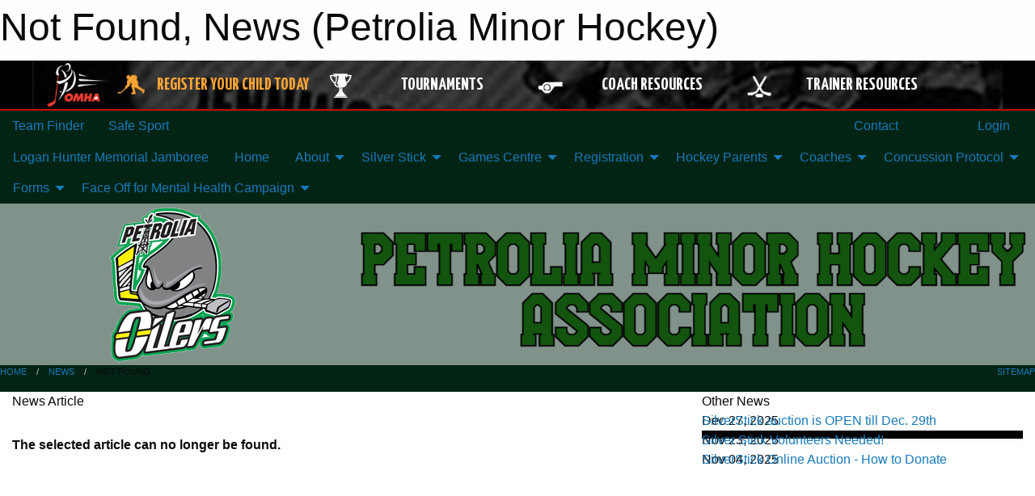

--- FILE ---
content_type: text/html; charset=utf-8
request_url: https://petroliaminorhockey.com/Articles/5098/Midget_Rep_Kincardine_Tournament_Champs_/
body_size: 10152
content:


<!DOCTYPE html>

<html class="no-js" lang="en">
<head><meta charset="utf-8" /><meta http-equiv="x-ua-compatible" content="ie=edge" /><meta name="viewport" content="width=device-width, initial-scale=1.0" /><link rel="preconnect" href="https://cdnjs.cloudflare.com" /><link rel="dns-prefetch" href="https://cdnjs.cloudflare.com" /><link rel="preconnect" href="https://fonts.gstatic.com" /><link rel="dns-prefetch" href="https://fonts.gstatic.com" /><title>
	News > Not Found (Petrolia Minor Hockey)
</title><link rel="stylesheet" href="https://fonts.googleapis.com/css2?family=Oswald&amp;family=Roboto&amp;family=Passion+One:wght@700&amp;display=swap" />

    <!-- Compressed CSS -->
    <link rel="stylesheet" href="https://cdnjs.cloudflare.com/ajax/libs/foundation/6.7.5/css/foundation.min.css" /><link rel="stylesheet" href="https://cdnjs.cloudflare.com/ajax/libs/motion-ui/2.0.3/motion-ui.css" />

    <!--load all styles -->
    
  <meta name="keywords" content="Sportsheadz,Sports,Website,Minor,Premium,Scheduling" /><meta name="description" content="petroliahockey.ca powered by MBSportsWeb" />


<link rel="stylesheet" href="/assets/responsive/css/networks/omha.min.css">
<link href='//fonts.googleapis.com/css?family=Yanone+Kaffeesatz:700|Open+Sans:800italic' rel='stylesheet' type='text/css'>

<style type="text/css" media="print">
    #omha_banner {
        display: none;
    }
</style>

<style type="text/css">
 body { --D-color-rgb-primary: 20,84,15; --D-color-rgb-secondary: 120,138,121; --D-color-rgb-link: 20,84,15; --D-color-rgb-link-hover: 120,138,121; --D-color-rgb-content-link: 20,84,15; --D-color-rgb-content-link-hover: 120,138,121 }  body { --D-fonts-main: 'Roboto', sans-serif }  body { --D-fonts-headings: 'Oswald', sans-serif }  body { --D-fonts-bold: 'Passion One', cursive }  body { --D-wrapper-max-width: 1200px }  .sitecontainer { background-color: rgb(2,36,21); }  .sitecontainer main .wrapper { background-color: rgba(255,255,255,1); }  .bottom-drawer .content { background-color: rgba(255,255,255,1); } #wid7 .row-masthead { background-color: rgba(255,255,255,0.5) } .cMain_ctl14-row-menu.row-menu.org-menu, .cMain_ctl14-row-menu.row-menu.org-menu .row-menu-reveal { --color-bg-rgb-row: 0,0,0; --color-text-rgb-row: 255,255,255; --opacity-bg-row: 1.0; }
</style>
<link href="/Domains/petroliaminorhockey.com/favicon.ico" rel="shortcut icon" /><link href="/assets/responsive/css/public.min.css?v=2025.07.27" type="text/css" rel="stylesheet" media="screen" /><link href="/Utils/Styles.aspx?Mode=Responsive&amp;Version=2024.04.15.20.00.00" type="text/css" rel="stylesheet" media="screen" /><script>var clicky_site_ids = clicky_site_ids || []; clicky_site_ids.push(66360348); var clicky_custom = {};</script>
<script async src="//static.getclicky.com/js"></script>
<script async src="//static.getclicky.com/inc/javascript/video/youtube.js"></script>
</head>
<body>
    
    
  <h1 class="hidden">Not Found, News (Petrolia Minor Hockey)</h1>

    <form method="post" action="/Articles/5098/Midget_Rep_Kincardine_Tournament_Champs_/" id="frmMain">
<div class="aspNetHidden">
<input type="hidden" name="tlrk_ssm_TSSM" id="tlrk_ssm_TSSM" value="" />
<input type="hidden" name="tlrk_sm_TSM" id="tlrk_sm_TSM" value="" />
<input type="hidden" name="__EVENTTARGET" id="__EVENTTARGET" value="" />
<input type="hidden" name="__EVENTARGUMENT" id="__EVENTARGUMENT" value="" />
<input type="hidden" name="__VIEWSTATE" id="__VIEWSTATE" value="LBC1lK2wQ8qSYsDWgpUBLWxfdKR+4hu4s1Wm3/wDk3DKp3sg1+RnSx11YXaWloh1eaVQvub5uu6ll4DCrbe2WtrYzdz5LOVseX/7m0RVH24YZ1UCiv5EUkcgLiAdc8QIn1YZwzqmXME7D82JrUgBm0TxS7c99ZM5X4KXExkcMsQ4Aryxxpdxg5WBPY6YBh+xbs8hxsPyPHN/kYjbSBsxmiO5Zd0KwiEXyh+M4OkF7c2CR4BkbF0OIcgi1TA578YZbLXjYqZCV8np1b34wHRjrvBnolT+3beaaEI2q7/5qP63fQ9oAZCfyRa3Wdq9KcifGIZ2T89Fchqf10E6T0NxIVvzW/ZYnErCtAl/4heMfzlWdKeBtIDXfASRa9sV4nb/c6KbFhAH7SXdEJ5+HqhENldnVM41+gNVFSvAqhJMO/jq1JVtaDBG3tlEk/E/hxHlTiUWbFPbaDuJdcvrx570OmFSPNq2G8zvjwq6zGYHWxaD/6jU8qFL2AQAWJJJdu4iWh5AYLesz1dI7Qt7ZGSS++6t76YWxk4NCR/cLgSy57UFN8eHiDuASKW7l+r1hRu0rbhuLpRbhVc9aFAfpPpdCg==" />
</div>

<script type="text/javascript">
//<![CDATA[
var theForm = document.forms['frmMain'];
if (!theForm) {
    theForm = document.frmMain;
}
function __doPostBack(eventTarget, eventArgument) {
    if (!theForm.onsubmit || (theForm.onsubmit() != false)) {
        theForm.__EVENTTARGET.value = eventTarget;
        theForm.__EVENTARGUMENT.value = eventArgument;
        theForm.submit();
    }
}
//]]>
</script>


<script src="/WebResource.axd?d=pynGkmcFUV13He1Qd6_TZOWmxmTMJLDItEw6sANr2KBO1zTYHHARi45LGMHboFh8jA29Wf8FRiVgf6yO-trxmg2&amp;t=638901397900000000" type="text/javascript"></script>


<script src="https://ajax.aspnetcdn.com/ajax/4.5.2/1/MicrosoftAjax.js" type="text/javascript"></script>
<script src="https://ajax.aspnetcdn.com/ajax/4.5.2/1/MicrosoftAjaxWebForms.js" type="text/javascript"></script>
<script src="/assets/core/js/web/web.min.js?v=2025.07.27" type="text/javascript"></script>
<script src="https://d2i2wahzwrm1n5.cloudfront.net/ajaxz/2025.2.609/Common/Core.js" type="text/javascript"></script>
<script src="https://d2i2wahzwrm1n5.cloudfront.net/ajaxz/2025.2.609/Ajax/Ajax.js" type="text/javascript"></script>
<div class="aspNetHidden">

	<input type="hidden" name="__VIEWSTATEGENERATOR" id="__VIEWSTATEGENERATOR" value="CA0B0334" />
	<input type="hidden" name="__EVENTVALIDATION" id="__EVENTVALIDATION" value="LcIUKaH3CucMAnQsBWh9iMRbGOufo0WeZXZ7vW941Izh1GrSGggo+3AC3gpbvpMyS/PYOCuPgt2uzj9vOzNXIMZRqu7rcc4E7YThRcThSSNjueYaF00a0D7yyRrmRl6T" />
</div>
        <script type="text/javascript">
//<![CDATA[
Sys.WebForms.PageRequestManager._initialize('ctl00$tlrk_sm', 'frmMain', ['tctl00$tlrk_ramSU','tlrk_ramSU'], [], [], 90, 'ctl00');
//]]>
</script>

        <!-- 2025.2.609.462 --><div id="tlrk_ramSU">
	<span id="tlrk_ram" style="display:none;"></span>
</div>
        




<div id="omha_banner" style="position:relative; z-index: 1000;">
    <div class="grid-container">
        <div class="grid-x align-middle">
            <div class="cell shrink">
                <a href="http://www.omha.net/" target="_blank" title="Link to OMHA Website" rel="noopener">
                    <img src="//mbswcdn.com/img/omha/network_omha_logo.png" class="omha-logo" alt="OMHA Logo" />
                </a>
            </div>
            <div class="cell auto text-center hide-for-large">
                <button class="dropdown button hollow secondary" style="margin: 0;" type="button" data-open="omha_network_modal">OMHA Digital Network</button>
            </div>
            <div class="cell auto show-for-large">
                <div class="grid-x align-middle align-justify omha-links">
                    <div class="cell auto omha-hover omha-link text-center"><a class="" href="/Register/" target="" rel="noopener" title="Register Your Child Today"><div class="grid-x align-middle"><div class="cell shrink icon"><img src="https://omhaoffice.com/public/images/common/pages/NetworkBanner/hockey_player_yellow.png" alt="Icon for Register Your Child Today" /></div><div class="cell auto text-center"><span style="color: #F9A435;">Register Your Child Today</span></div></div></a></div><div class="cell auto omha-hover omha-link text-center"><a class="" href="https://www.omha.net/findatournament?utm_source=OMHA_Network&utm_medium=rss&utm_campaign=Tournaments" target="_blank" rel="noopener" title="Tournaments"><div class="grid-x align-middle"><div class="cell shrink icon"><img src="https://omhaoffice.com/public/images/common/pages/NetworkBanner/network_tournaments.png" alt="Icon for Tournaments" /></div><div class="cell auto text-center">Tournaments</div></div></a></div><div class="cell auto omha-hover omha-link text-center"><a class="" href="https://www.omha.net/coach?utm_source=OMHA_Network&utm_medium=rss&utm_campaign=Coaches" target="_blank" rel="noopener" title="Coach Resources"><div class="grid-x align-middle"><div class="cell shrink icon"><img src="https://omhaoffice.com/public/images/common/pages/NetworkBanner/network_coach_resources.png" alt="Icon for Coach Resources" /></div><div class="cell auto text-center">Coach Resources</div></div></a></div><div class="cell auto omha-hover omha-link text-center"><a class="" href="https://www.omha.net/trainer?utm_source=OMHA_Network&utm_medium=rss&utm_campaign=Trainers" target="_blank" rel="noopener" title="Trainer Resources"><div class="grid-x align-middle"><div class="cell shrink icon"><img src="https://omhaoffice.com/public/images/common/pages/NetworkBanner/network_clinics.png" alt="Icon for Trainer Resources" /></div><div class="cell auto text-center">Trainer Resources</div></div></a></div>
                </div>
            </div>
            <div class="cell shrink">
                <div class="grid-x small-up-4 large-up-2 text-center social-icons">
                    <div class="cell shrink"><a href="https://www.facebook.com/OntarioMinorHockey" target="_blank" rel="noopener"><i class="fab fa-facebook-square" title="OMHA Facebook Page"></i></a></div>
                    <div class="cell shrink"><a href="https://x.com/HometownHockey" target="_blank" rel="noopener"><i class="fab fa-square-x-twitter" title="OMHA X Account"></i></a></div>
                    <div class="cell shrink"><a href="https://www.youtube.com/user/OntarioMinorHockey" target="_blank" rel="noopener"><i class="fab fa-youtube-square" title="OMHA YouTube Channel"></i></a></div>
                    <div class="cell shrink"><a href="https://instagram.com/ontariominorhockey" target="_blank" rel="noopener"><i class="fab fa-instagram-square" title="OMHA Instagram Page"></i></a></div>
                </div>
            </div>
        </div>
    </div>
    <div class="large reveal" id="omha_network_modal" data-reveal data-v-offset="0">
        <h3 class="h3">
            <img src="//mbswcdn.com/img/omha/network_omha_logo.png" class="omha-logo" alt="OMHA Logo" />
            OMHA Digital Network
        </h3>
        <div class="stacked-for-small button-group hollow secondary expanded"><a class=" button modal-link" href="/Register/" target="" rel="noopener" title="Register Your Child Today"><img src="https://omhaoffice.com/public/images/common/pages/NetworkBanner/hockey_player_yellow.png" alt="Icon for Register Your Child Today" /><span style="color: #F9A435;">Register Your Child Today</span></a><a class=" button modal-link" href="https://www.omha.net/findatournament?utm_source=OMHA_Network&utm_medium=rss&utm_campaign=Tournaments" target="_blank" rel="noopener" title="Tournaments"><img src="https://omhaoffice.com/public/images/common/pages/NetworkBanner/network_tournaments.png" alt="Icon for Tournaments" />Tournaments</a><a class=" button modal-link" href="https://www.omha.net/coach?utm_source=OMHA_Network&utm_medium=rss&utm_campaign=Coaches" target="_blank" rel="noopener" title="Coach Resources"><img src="https://omhaoffice.com/public/images/common/pages/NetworkBanner/network_coach_resources.png" alt="Icon for Coach Resources" />Coach Resources</a><a class=" button modal-link" href="https://www.omha.net/trainer?utm_source=OMHA_Network&utm_medium=rss&utm_campaign=Trainers" target="_blank" rel="noopener" title="Trainer Resources"><img src="https://omhaoffice.com/public/images/common/pages/NetworkBanner/network_clinics.png" alt="Icon for Trainer Resources" />Trainer Resources</a></div>
        <button class="close-button" data-close aria-label="Close modal" type="button">
            <span aria-hidden="true">&times;</span>
        </button>
    </div>
</div>





        
  <div class="sitecontainer"><div id="row4" class="row-outer  not-editable"><div class="row-inner"><div id="wid5"><div class="outer-top-bar"><div class="wrapper row-top-bar"><div class="grid-x grid-padding-x align-middle"><div class="cell shrink show-for-small-only"><div class="cell small-6" data-responsive-toggle="top_bar_links" data-hide-for="medium"><button title="Toggle Top Bar Links" class="menu-icon" type="button" data-toggle></button></div></div><div class="cell shrink"><a href="/Seasons/Current/">Team Finder</a></div><div class="cell shrink"><a href="/SafeSport/">Safe Sport</a></div><div class="cell shrink"><div class="grid-x grid-margin-x"><div class="cell auto"><a href="https://www.facebook.com/Petrolia-Minor-Hockey-Association-PMHA-183044682071403/" target="_blank" rel="noopener"><i class="fab fa-facebook" title="Facebook"></i></a></div><div class="cell auto"><a href="https://www.twitter.com/PMHA_oilers" target="_blank" rel="noopener"><i class="fab fa-x-twitter" title="Twitter"></i></a></div></div></div><div class="cell auto show-for-medium"><ul class="menu align-right"><li><a href="/Contact/"><i class="fas fa-address-book" title="Contacts"></i>&nbsp;Contact</a></li><li><a href="/Search/"><i class="fas fa-search" title="Search"></i><span class="hide-for-medium">&nbsp;Search</span></a></li></ul></div><div class="cell auto medium-shrink text-right"><ul class="dropdown menu align-right" data-dropdown-menu><li><a href="/Account/Login/?ReturnUrl=%2fArticles%2f5098%2fMidget_Rep_Kincardine_Tournament_Champs_%2f" rel="nofollow"><i class="fas fa-sign-in-alt"></i>&nbsp;Login</a></li></ul></div></div><div id="top_bar_links" class="hide-for-medium" style="display:none;"><ul class="vertical menu"><li><a href="/Contact/"><i class="fas fa-address-book" title="Contacts"></i>&nbsp;Contact</a></li><li><a href="/Search/"><i class="fas fa-search" title="Search"></i><span class="hide-for-medium">&nbsp;Search</span></a></li></ul></div></div></div>
</div></div></div><header id="header" class="hide-for-print"><div id="row10" class="row-outer  not-editable"><div class="row-inner wrapper"><div id="wid11">
</div></div></div><div id="row6" class="row-outer  not-editable"><div class="row-inner wrapper"><div id="wid8">
        <div class="cMain_ctl14-row-menu row-menu org-menu">
            
            <div class="grid-x align-middle">
                
                <nav class="cell auto">
                    <div class="title-bar" data-responsive-toggle="cMain_ctl14_menu" data-hide-for="large">
                        <div class="title-bar-left">
                            
                            <ul class="horizontal menu">
                                
                                <li><a href="/">Home</a></li>
                                
                                <li><a href="/Seasons/Current/">Team Finder</a></li>
                                
                            </ul>
                            
                        </div>
                        <div class="title-bar-right">
                            <div class="title-bar-title" data-toggle="cMain_ctl14_menu">Organization Menu&nbsp;<i class="fas fa-bars"></i></div>
                        </div>
                    </div>
                    <ul id="cMain_ctl14_menu" style="display: none;" class="vertical large-horizontal menu " data-responsive-menu="drilldown large-dropdown" data-back-button='<li class="js-drilldown-back"><a class="sh-menu-back"></a></li>'>
                        <li class="hover-nonfunction"><a href="/Tournaments/1631/Logan_Hunter_Memorial_Jamboree_-_U7/">Logan Hunter Memorial Jamboree</a></li><li class="hover-nonfunction"><a href="/">Home</a></li><li class="hover-nonfunction"><a>About</a><ul class="menu vertical nested"><li class="hover-nonfunction"><a href="/Pages/7732/PMHA_Emergency_Action_Plan/">PMHA Emergency Action Plan</a></li><li class="hover-nonfunction"><a href="/Pages/7733/Constiitution/">Constiitution</a></li><li class="hover-nonfunction"><a href="/Pages/1002/Mission_and_Vision/">Mission &amp; Vision</a></li><li class="hover-nonfunction"><a href="/Pages/4139/Past_Presidents/">Past Presidents</a></li><li class="hover-nonfunction"><a href="/Pages/5454/Rules_of_Operation_(ROO)/">Rules of Operation (ROO)</a></li><li class="hover-nonfunction"><a>Contacts</a><ul class="menu vertical nested"><li class="hover-nonfunction"><a href="/Staff/1003/">Board of Directors and Staff</a></li><li class="hover-nonfunction"><a href="/Contact/1005/">Full Contact List</a></li></ul></li><li class="hover-nonfunction"><a>Monthly Minutes</a></li><li class="hover-nonfunction"><a href="/Links/">Links</a></li></ul></li><li class="hover-nonfunction"><a>Silver Stick</a><ul class="menu vertical nested"><li class="hover-nonfunction"><a href="/Public/Documents/Scholarship_Application_(1).pdf" target="_blank" rel="noopener"><i class="fa fa-file-pdf"></i>Rev Menzies Scholarship Application</a></li><li class="hover-nonfunction"><a href="/Articles/6313/Letter_to_PMHA_Parents_Families_and_Volunteers_from_Petrolia_Silver_Stick_Commitee/">Letter to PMHA Parents, Families and Volunteers</a></li></ul></li><li class="hover-nonfunction"><a>Games Centre</a><ul class="menu vertical nested"><li class="hover-nonfunction"><a href="/Schedule/">Schedule &amp; Results</a></li><li class="hover-nonfunction"><a href="/Calendar/">Organization Calendar</a></li></ul></li><li class="hover-nonfunction"><a>Registration </a><ul class="menu vertical nested"><li class="hover-nonfunction"><a href="/Pages/1010/FAQs_-_Frequently_Asked_Registration_Questions_/">FAQs - Frequently Asked Registration Questions?</a></li></ul></li><li class="hover-nonfunction"><a>Hockey Parents</a><ul class="menu vertical nested"><li class="hover-nonfunction"><a href="/Pages/1395/Hockey_Parents/">Hockey Parents</a></li><li class="hover-nonfunction"><a href="/Public/Documents/Hockey Parents Corner/2024-25_TEAM_VOLUNTEER_POSITIONS.docx" target="_blank" rel="noopener"><i class="fa fa-file-word"></i>Volunteer Positions</a></li><li class="hover-nonfunction"><a href="/Pages/7509/PMHA_Parent_Guide_Pre-School_to_U7/">PMHA Parent Guide Pre-School to U7</a></li><li class="hover-nonfunction"><a href="/Pages/5477/Respect_in_Sport_Parent_Program/">Respect in Sport Parent Program</a></li><li class="hover-nonfunction"><a href="https://www.dropbox.com/s/kedbm1fta7om5fp/Respect%20the%20Game%20Video.mp4?dl=0" target="_blank" rel="noopener"><i class="fa fa-external-link-alt"></i>Respect in Sports Video</a></li><li class="hover-nonfunction"><a href="/Public/Documents/Coaches/FAIR_PLAY_CODE_PMHA.docx" target="_blank" rel="noopener"><i class="fa fa-file-word"></i>Fair Play Code</a></li><li class="hover-nonfunction"><a href="https://petroliaminorhockey.com/Webcal/">Subscribing To Calendars</a></li></ul></li><li class="hover-nonfunction"><a>Coaches </a><ul class="menu vertical nested"><li class="hover-nonfunction"><a href="/Pages/12076/2025_26_Offer_of_Affiliation_form/">2025/26 Offer of Affiliation form</a></li><li class="hover-nonfunction"><a href="/Public/Documents/Coaches/2024-25_coaches_handbook_updated.docx" target="_blank" rel="noopener"><i class="fa fa-file-word"></i>2024/25 Coaches &amp; Managers Handbook</a></li><li class="hover-nonfunction"><a href="/Public/Documents/PMHA Forms/TRP1-Travel_Permit.pdf" target="_blank" rel="noopener"><i class="fa fa-file-pdf"></i>2024/25Travel Permit </a></li><li class="hover-nonfunction"><a href="/Public/Documents/OMHA Forms/Tournament_Request_Form.xlsx" target="_blank" rel="noopener"><i class="fa fa-file-excel"></i>Tournament Request Form</a></li><li class="hover-nonfunction"><a href="/Public/Documents/PMHA Forms/VSC_-_OHF_Package.pdf" target="_blank" rel="noopener"><i class="fa fa-file-pdf"></i>2024/25 Vulnerable Sector Check </a></li><li class="hover-nonfunction"><a href="/Public/Documents/Hockey Parents Corner/instructions-how-to-link-your-spordle-and-hcr-account.pdf" target="_blank" rel="noopener"><i class="fa fa-file-pdf"></i>Instruction to Link Spordle &amp; HCR Acct</a></li><li class="hover-nonfunction"><a href="/Public/Documents/Coaches/FAIR_PLAY_CODE_PMHA.docx" target="_blank" rel="noopener"><i class="fa fa-file-word"></i>Fair Play Code</a></li><li class="hover-nonfunction"><a href="http://www.opp.ca/ecms/index.php?id=499" target="_blank" rel="noopener"><i class="fa fa-external-link-alt"></i>Criminal Record Checks</a></li><li class="hover-nonfunction"><a href="/Pages/1766/Rules_Of_Operation_(ROO)_Coaches_Selection/">Rules Of Operation (ROO) Coaches Selection</a></li><li class="hover-nonfunction"><a target="_blank" rel="noopener">Respect in Sports - Team Officials/Speak Up</a><ul class="menu vertical nested"><li class="hover-nonfunction"><a href="http://www.omha.net/page/show/885515-education" target="_blank" rel="noopener"><i class="fa fa-external-link-alt"></i>Respect in Sports - Team Officials/Speak Up</a></li><li class="hover-nonfunction"><a href="https://www.dropbox.com/s/kedbm1fta7om5fp/Respect%20the%20Game%20Video.mp4?dl=0" target="_blank" rel="noopener"><i class="fa fa-external-link-alt"></i>Respect in Sports Video</a></li></ul></li><li class="hover-nonfunction"><a href="https://htohockey.ca/" target="_blank" rel="noopener"><i class="fa fa-external-link-alt"></i>Trainers On-Line Link</a></li><li class="hover-nonfunction"><a target="_blank" rel="noopener">Coaching Resources </a><ul class="menu vertical nested"><li class="hover-nonfunction"><a href="http://www.hockeycanada.ca/en-ca/Hockey-Programs/Players/Essentials/Downloads" target="_blank" rel="noopener"><i class="fa fa-external-link-alt"></i>Coaching Resources </a></li><li class="hover-nonfunction"><a href="http://www.hockeycanada.ca/en-ca/Hockey-Programs/Drill-Hub" target="_blank" rel="noopener"><i class="fa fa-external-link-alt"></i>Hockey Canada Drill Hub</a></li></ul></li></ul></li><li class="hover-nonfunction"><a>Concussion Protocol</a><ul class="menu vertical nested"><li class="hover-nonfunction"><a href="/Pages/6682/Concussion_Protocol/">Concussion Protocol</a></li><li class="hover-nonfunction"><a href="https://www.ontario.ca/page/rowans-law-concussion-safety" target="_blank" rel="noopener"><i class="fa fa-external-link-alt"></i>OHF Concussion Awareness Resources</a></li><li class="hover-nonfunction"><a href="https://petroliaminorhockey.com/Public/Documents/OHFRowansLawAcknowledgementForm.pdf">Rowan&#39;s Law Acknowledgment Form</a></li></ul></li><li class="hover-nonfunction"><a>Forms </a><ul class="menu vertical nested"><li class="hover-nonfunction"><a href="/Pages/4919/Forms_/">Forms </a></li><li class="hover-nonfunction"><a href="/Public/Documents/PMHA Forms/25_PMHA_-_Request_for_Reimbursement_Form_(1)_-_Blank.xlsx" target="_blank" rel="noopener"><i class="fa fa-file-excel"></i>PMHA Request for Reimbursement</a></li><li class="hover-nonfunction"><a href="https://www.ohf.on.ca/media/ofonwcwe/ohf-letter-requesting-vsc.pdf" target="_blank" rel="noopener"><i class="fa fa-external-link-alt"></i>OHF Volunteer Form</a></li><li class="hover-nonfunction"><a href="https://www.ohf.on.ca/risk-management/vulnerable-sector-checks-vsc/" target="_blank" rel="noopener"><i class="fa fa-external-link-alt"></i>OHF Screening Form</a></li><li class="hover-nonfunction"><a href="/Public/Documents/OMHA Forms/Tournament_Request_Form.xlsx" target="_blank" rel="noopener"><i class="fa fa-file-excel"></i>Tournament Request Form</a></li><li class="hover-nonfunction"><a href="/Public/Documents/FormsAndApplications/Hockey_Injury_Report_Form.pdf" target="_blank" rel="noopener"><i class="fa fa-file-pdf"></i>Hockey Injury Report Form</a></li><li class="hover-nonfunction"><a href="/Public/Documents/FormsAndApplications/Trainer_Injury_Report_Log.pdf" target="_blank" rel="noopener"><i class="fa fa-file-pdf"></i>Trainer Injury Report Log</a></li><li class="hover-nonfunction"><a>Fair Play Code Online Forms</a><ul class="menu vertical nested"><li class="hover-nonfunction"><a href="/Pages/5840/Fair_Play_Code_Online_Forms/">Fair Play Code Online Forms</a></li><li class="hover-nonfunction"><a href="/Forms/1588/Fair_Play_Player_Code_of_Conduct/"><i class="fab fa-wpforms"></i>For Players</a></li><li class="hover-nonfunction"><a href="/Forms/1581/Fair_Play_Parent_Code_of_Conduct/"><i class="fab fa-wpforms"></i>For Parents</a></li></ul></li><li class="hover-nonfunction"><a href="/Public/Documents/FormsAndApplications/Trainers_On-Line_Reporting_Form.pdf" target="_blank" rel="noopener"><i class="fa fa-file-pdf"></i>Trainer Online Reporting Form</a></li><li class="hover-nonfunction"><a href="/Public/Documents/FormsAndApplications/Modified_Ice_Participant_List.pdf" target="_blank" rel="noopener"><i class="fa fa-file-pdf"></i>U9 Modified Game Sheet</a></li></ul></li><li class="hover-nonfunction"><a>Face Off for Mental Health Campaign</a><ul class="menu vertical nested"><li class="hover-nonfunction"><a href="/Pages/8184/Walk_in_Clinic/">Walk in Clinic</a></li><li class="hover-nonfunction"><a href="/Pages/8170/Mental_Health_Resources/">Mental Health Resources</a></li><li class="hover-nonfunction"><a href="/Pages/8172/Face_Off_Half-_Banner/">Face Off Half- Banner</a></li><li class="hover-nonfunction"><a href="/Pages/8173/Face_Off_for_Mental_Health_Summary_/">Face Off for Mental Health Summary </a></li><li class="hover-nonfunction"><a href="/Pages/8171/Face_Off_Banner/">Face Off Banner</a></li><li class="hover-nonfunction"><a href="/Pages/8169/Quick_facts/">Quick facts</a></li></ul></li>
                    </ul>
                </nav>
            </div>
            
        </div>
        </div><div id="wid7"><div class="cMain_ctl17-row-masthead row-masthead"><div class="grid-x align-middle text-center"><div class="cell small-4"><a href="/"><img class="contained-image" src="/domains/petroliaminorhockey.com/logo.png" alt="Main Logo" /></a></div><div class="cell small-8"><img class="contained-image" src="/domains/petroliaminorhockey.com/petroliatext.png" alt="Banner Image" /></div></div></div>
</div><div id="wid9"></div></div></div><div id="row12" class="row-outer  not-editable"><div class="row-inner wrapper"><div id="wid13">
<div class="cMain_ctl25-row-breadcrumb row-breadcrumb">
    <div class="grid-x"><div class="cell auto"><nav aria-label="You are here:" role="navigation"><ul class="breadcrumbs"><li><a href="/" title="Main Home Page">Home</a></li><li><a href="/Articles/" title="List of News">News</a></li><li>Not Found</li></ul></nav></div><div class="cell shrink"><ul class="breadcrumbs"><li><a href="/Sitemap/" title="Go to the sitemap page for this website"><i class="fas fa-sitemap"></i><span class="show-for-large">&nbsp;Sitemap</span></a></li></ul></div></div>
</div>
</div></div></div></header><main id="main"><div class="wrapper"><div id="row17" class="row-outer"><div class="row-inner"><div id="wid18"></div></div></div><div id="row21" class="row-outer"><div class="row-inner"><div id="wid22"></div></div></div><div id="row1" class="row-outer"><div class="row-inner"><div class="grid-x grid-padding-x"><div id="row1col2" class="cell small-12 medium-12 large-12 "><div id="wid3">
<div class="cMain_ctl44-outer widget">
    <div class="grid-x grid-padding-x"><div class="cell large-8"><div class="heading-4-wrapper"><div class="heading-4"><span class="pre"></span><span class="text">News Article</span><span class="suf"></span></div></div><div class="article-full content-block" style="padding-top: 30px; height: 300px; font-weight: bold;">The selected article can no longer be found.</div><div class="spacer2x"></div></div><div class="cell large-4"><div class="heading-4-wrapper"><div class="heading-4"><span class="pre"></span><span class="text">Other News</span><span class="suf"></span></div></div><div class="carousel-row-wrapper"><div class="grid-x small-up-1 medium-up-2 large-up-1 carousel-row news always-show grid-list"><div class="carousel-item cell"><div class="content" style="background-image: url('/public/images/common/articles/Silver_Stick_Logo_j-peg_97.jpg');"><div class="outer"><div class="inner grid-y" style="background-image: url('/public/images/common/articles/Silver_Stick_Logo_j-peg_97.jpg');"><div class="cell auto"><div class="submitted-date">Dec 27, 2025</div></div><div class="cell shrink overlay"><div class="synopsis"><div class="title font-heading"><a href="/Articles/12081/SilverStick_auction_is_OPEN_till_Dec_29th/" title="read more of this item" rel="nofollow">SilverStick auction is OPEN till Dec. 29th</a></div></div></div></div></div></div></div><div class="carousel-item cell"><div class="content" style="background-image: url('/public/images/common/articles/QR_Code_SilverStick.jpeg');"><div class="outer"><div class="inner grid-y" style="background-image: url('/public/images/common/articles/QR_Code_SilverStick.jpeg');"><div class="cell auto"><div class="submitted-date">Nov 23, 2025</div></div><div class="cell shrink overlay"><div class="synopsis"><div class="title font-heading"><a href="/Articles/12069/Silver_Stick_Volunteers_Needed_/" title="read more of this item" rel="nofollow">Silver Stick Volunteers Needed! </a></div></div></div></div></div></div></div><div class="carousel-item cell"><div class="content" style="background-image: url('/public/images/common/articles/Silver_Stick_Logo_j-peg_97.jpg');"><div class="outer"><div class="inner grid-y" style="background-image: url('/public/images/common/articles/Silver_Stick_Logo_j-peg_97.jpg');"><div class="cell auto"><div class="submitted-date">Nov 04, 2025</div></div><div class="cell shrink overlay"><div class="synopsis"><div class="title font-heading"><a href="/Articles/12029/SilverStick_Online_Auction_-_How_to_Donate/" title="read more of this item" rel="nofollow">SilverStick Online Auction - How to Donate</a></div></div></div></div></div></div></div></div></div></div></div><div class="spacer2x"></div><div class="heading-4-wrapper"><div class="heading-4"><span class="pre"></span><span class="text">Sponsors</span><span class="suf"></span></div></div><div class="grid-x linked-logos small-up-2 medium-up-3 large-up-4">
<div class="cell linked-logo hover-function text-center"><div class="relativebox"><div class="hover-overlay grid-y align-middle"><div class="cell link"><a class="button themed inverse" href="https://www.facebook.com/profile.php?id=100064480099044&utm_source=sponsors&utm_medium=web&utm_campaign=article-page" target="_blank" rel="noopener">Visit Website</a></div><div class="cell info"><a class="button themed inverse" data-open="ap-sponsorssponsor-10373-about-reveal"><i class="fa fa-info-circle fa-lg"></i> More Info</a></div></div><div class="content hover-function-links" style="background-image: url('/public/images/common/sponsors/Lions.png');"><div class="outer"><div class="inner grid-y"><div class="cell auto"><img src="/public/images/common/sponsors/Lions.png" alt="Wyoming Lions Club" /></div><div class="cell shrink overlay"><div class="name">Wyoming Lions Club</div></div></div></div></div></div></div><div class="reveal" id="ap-sponsorssponsor-10373-about-reveal" data-reveal><h5>Wyoming Lions Club</h5>Address: 554 Main St, Wyoming, ON N0N 1T0
Phone: (519) 845-0224<button class="close-button" data-close aria-label="Close modal" type="button"><span aria-hidden="true">&times;</span></button></div><div class="cell linked-logo hover-function text-center"><div class="relativebox"><div class="hover-overlay grid-y align-middle"><div class="cell link"><a class="button themed inverse" href="https://www.podolinsky.com/?utm_source=sponsors&utm_medium=web&utm_campaign=article-page" target="_blank" rel="noopener">Visit Website</a></div><div class="cell info"><a class="button themed inverse" data-open="ap-sponsorssponsor-10374-about-reveal"><i class="fa fa-info-circle fa-lg"></i> More Info</a></div></div><div class="content hover-function-links" style="background-image: url('/public/images/common/sponsors/podolinsky-logo_(3).png');"><div class="outer"><div class="inner grid-y"><div class="cell auto"><img src="/public/images/common/sponsors/podolinsky-logo_(3).png" alt="Podolinsky Equipment Ltd" /></div><div class="cell shrink overlay"><div class="name">Podolinsky Equipment Ltd</div></div></div></div></div></div></div><div class="reveal" id="ap-sponsorssponsor-10374-about-reveal" data-reveal><h5>Podolinsky Equipment Ltd</h5>Address: 6057 Petrolia Line, Petrolia, ON N0N 1R0
Phone: (519) 844-2360<button class="close-button" data-close aria-label="Close modal" type="button"><span aria-hidden="true">&times;</span></button></div><div class="cell linked-logo hover-function text-center"><div class="relativebox"><div class="hover-overlay grid-y align-middle"><div class="cell link"><a class="button themed inverse" href="https://www.acuren.com?utm_source=sponsors&utm_medium=web&utm_campaign=article-page" target="_blank" rel="noopener">Visit Website</a></div><div class="cell info"></div></div><div class="content hover-function-links" style="background-image: url('/public/images/common/sponsors/Acuren.jpeg');"><div class="outer"><div class="inner grid-y"><div class="cell auto"><img src="/public/images/common/sponsors/Acuren.jpeg" alt="Acuren" /></div><div class="cell shrink overlay"><div class="name">Acuren</div></div></div></div></div></div></div><div class="cell linked-logo hover-function text-center"><div class="relativebox"><div class="hover-overlay grid-y align-middle"><div class="cell link"><a class="button themed inverse" href="https://www.homehardware.ca/en/store/15314?utm_source=sponsors&utm_medium=web&utm_campaign=article-page" target="_blank" rel="noopener">Visit Website</a></div><div class="cell info"><a class="button themed inverse" data-open="ap-sponsorssponsor-10372-about-reveal"><i class="fa fa-info-circle fa-lg"></i> More Info</a></div></div><div class="content hover-function-links" style="background-image: url('/public/images/common/sponsors/Home_Hardware_Logo.jpg');"><div class="outer"><div class="inner grid-y"><div class="cell auto"><img src="/public/images/common/sponsors/Home_Hardware_Logo.jpg" alt="Petrolia Home Hardware" /></div><div class="cell shrink overlay"><div class="name">Petrolia Home Hardware</div></div></div></div></div></div></div><div class="reveal" id="ap-sponsorssponsor-10372-about-reveal" data-reveal><h5>Petrolia Home Hardware</h5>4120 Petrolia Street  
Petrolia, Ontario, N0N1R0
Phone:(519) 882-0920
Fax:(519) 882-3339<button class="close-button" data-close aria-label="Close modal" type="button"><span aria-hidden="true">&times;</span></button></div><div class="cell linked-logo hover-function text-center"><div class="relativebox"><div class="hover-overlay grid-y align-middle"><div class="cell link"><a class="button themed inverse" href="https://timbermart.ca/?utm_source=sponsors&utm_medium=web&utm_campaign=article-page" target="_blank" rel="noopener">Visit Website</a></div><div class="cell info"><a class="button themed inverse" data-open="ap-sponsorssponsor-10366-about-reveal"><i class="fa fa-info-circle fa-lg"></i> More Info</a></div></div><div class="content hover-function-links" style="background-image: url('/public/images/common/sponsors/Watson_Timber_Mart1.png');"><div class="outer"><div class="inner grid-y"><div class="cell auto"><img src="/public/images/common/sponsors/Watson_Timber_Mart1.png" alt="Watson Timber Mart" /></div><div class="cell shrink overlay"><div class="name">Watson Timber Mart</div></div></div></div></div></div></div><div class="reveal" id="ap-sponsorssponsor-10366-about-reveal" data-reveal><h5>Watson Timber Mart</h5>Watson TIMBER MART Wyoming
4528 CHURCHILL LINE, PO BOX 10
Wyoming, ON, N0N 1T0

Phone: 519-845-3321
Fax: 519-845-3811
Website: http://watsontimbermart.com/<button class="close-button" data-close aria-label="Close modal" type="button"><span aria-hidden="true">&times;</span></button></div><div class="cell linked-logo hover-function text-center"><div class="relativebox"><div class="hover-overlay grid-y align-middle"><div class="cell link"><a class="button themed inverse" href="https://www.scotiabank.com/ca/en/personal.html?utm_source=sponsors&utm_medium=web&utm_campaign=article-page" target="_blank" rel="noopener">Visit Website</a></div><div class="cell info"><a class="button themed inverse" data-open="ap-sponsorssponsor-10364-about-reveal"><i class="fa fa-info-circle fa-lg"></i> More Info</a></div></div><div class="content hover-function-links" style="background-image: url('/public/images/common/sponsors/Scotiabank.jpg');"><div class="outer"><div class="inner grid-y"><div class="cell auto"><img src="/public/images/common/sponsors/Scotiabank.jpg" alt="Scotiabank" /></div><div class="cell shrink overlay"><div class="name">Scotiabank</div></div></div></div></div></div></div><div class="reveal" id="ap-sponsorssponsor-10364-about-reveal" data-reveal><h5>Scotiabank</h5>4184 Petrolia Line, Petrolia, ON N0N 1R0
(519) 882-0410<button class="close-button" data-close aria-label="Close modal" type="button"><span aria-hidden="true">&times;</span></button></div></div>

</div>
</div></div></div></div></div><div id="row19" class="row-outer"><div class="row-inner"><div id="wid20"></div></div></div></div></main><footer id="footer" class="hide-for-print"><div id="row14" class="row-outer  not-editable"><div class="row-inner wrapper"><div id="wid15">
    <div class="cMain_ctl58-row-footer row-footer">
        <div class="grid-x"><div class="cell medium-6"><div class="sportsheadz"><div class="grid-x"><div class="cell small-6 text-center sh-logo"><a href="/App/" rel="noopener" title="More information about the Sportsheadz App"><img src="https://mbswcdn.com/img/sportsheadz/go-mobile.png" alt="Sportsheadz Go Mobile!" /></a></div><div class="cell small-6"><h3>Get Mobile!</h3><p>Download our mobile app to stay up to date on all the latest scores, stats, and schedules</p><div class="app-store-links"><div class="cell"><a href="/App/" rel="noopener" title="More information about the Sportsheadz App"><img src="https://mbswcdn.com/img/sportsheadz/appstorebadge-300x102.png" alt="Apple App Store" /></a></div><div class="cell"><a href="/App/" rel="noopener" title="More information about the Sportsheadz App"><img src="https://mbswcdn.com/img/sportsheadz/google-play-badge-1-300x92.png" alt="Google Play Store" /></a></div></div></div></div></div></div><div class="cell medium-6"><div class="contact"><h3>Contact Us</h3>Visit our <a href="/Contact">Contact</a> page for more contact details.</div></div></div>
    </div>
</div><div id="wid16">

<div class="cMain_ctl61-outer">
    <div class="row-footer-terms">
        <div class="grid-x grid-padding-x grid-padding-y">
            <div class="cell">
                <ul class="menu align-center">
                    <li><a href="https://mail.mbsportsweb.ca/" rel="nofollow">Webmail</a></li>
                    <li id="cMain_ctl61_li_safesport"><a href="/SafeSport/">Safe Sport</a></li>
                    <li><a href="/Privacy-Policy/">Privacy Policy</a></li>
                    <li><a href="/Terms-Of-Use/">Terms of Use</a></li>
                    <li><a href="/Help/">Website Help</a></li>
                    <li><a href="/Sitemap/">Sitemap</a></li>
                    <li><a href="/Contact/">Contact</a></li>
                    <li><a href="/Subscribe/">Subscribe</a></li>
                </ul>
            </div>
        </div>
    </div>
</div>
</div></div></div></footer></div>
  
  
  

        
        
        <input type="hidden" name="ctl00$hfCmd" id="hfCmd" />
        <script type="text/javascript">
            //<![CDATA[
            function get_HFID() { return "hfCmd"; }
            function toggleBio(eLink, eBio) { if (document.getElementById(eBio).style.display == 'none') { document.getElementById(eLink).innerHTML = 'Hide Bio'; document.getElementById(eBio).style.display = 'block'; } else { document.getElementById(eLink).innerHTML = 'Show Bio'; document.getElementById(eBio).style.display = 'none'; } }
            function get_WinHeight() { var h = (typeof window.innerHeight != 'undefined' ? window.innerHeight : document.body.offsetHeight); return h; }
            function get_WinWidth() { var w = (typeof window.innerWidth != 'undefined' ? window.innerWidth : document.body.offsetWidth); return w; }
            function StopPropagation(e) { e.cancelBubble = true; if (e.stopPropagation) { e.stopPropagation(); } }
            function set_cmd(n) { var t = $get(get_HFID()); t.value = n, __doPostBack(get_HFID(), "") }
            function set_cookie(n, t, i) { var r = new Date; r.setDate(r.getDate() + i), document.cookie = n + "=" + escape(t) + ";expires=" + r.toUTCString() + ";path=/;SameSite=Strict"; }
            function get_cookie(n) { var t, i; if (document.cookie.length > 0) { t = document.cookie.indexOf(n + "="); if (t != -1) return t = t + n.length + 1, i = document.cookie.indexOf(";", t), i == -1 && (i = document.cookie.length), unescape(document.cookie.substring(t, i)) } return "" }
            function Track(goal_name) { if (typeof (clicky) != "undefined") { clicky.goal(goal_name); } }
                //]]>
        </script>
    

<script type="text/javascript">
//<![CDATA[
window.__TsmHiddenField = $get('tlrk_sm_TSM');Sys.Application.add_init(function() {
    $create(Telerik.Web.UI.RadAjaxManager, {"_updatePanels":"","ajaxSettings":[],"clientEvents":{OnRequestStart:"",OnResponseEnd:""},"defaultLoadingPanelID":"","enableAJAX":true,"enableHistory":false,"links":[],"styles":[],"uniqueID":"ctl00$tlrk_ram","updatePanelsRenderMode":0}, null, null, $get("tlrk_ram"));
});
//]]>
</script>
</form>

    <script src="https://cdnjs.cloudflare.com/ajax/libs/jquery/3.6.0/jquery.min.js"></script>
    <script src="https://cdnjs.cloudflare.com/ajax/libs/what-input/5.2.12/what-input.min.js"></script>
    <!-- Compressed JavaScript -->
    <script src="https://cdnjs.cloudflare.com/ajax/libs/foundation/6.7.5/js/foundation.min.js"></script>
    <!-- Slick Carousel Compressed JavaScript -->
    <script src="/assets/responsive/js/slick.min.js?v=2025.07.27"></script>

    <script>
        $(document).foundation();

        $(".sh-menu-back").each(function () {
            var backTxt = $(this).parent().closest(".is-drilldown-submenu-parent").find("> a").text();
            $(this).text(backTxt);
        });

        $(".hover-nonfunction").on("mouseenter", function () { $(this).addClass("hover"); });
        $(".hover-nonfunction").on("mouseleave", function () { $(this).removeClass("hover"); });
        $(".hover-function").on("mouseenter touchstart", function () { $(this).addClass("hover"); setTimeout(function () { $(".hover-function.hover .hover-function-links").css("pointer-events", "auto"); }, 100); });
        $(".hover-function").on("mouseleave touchmove", function () { $(".hover-function.hover .hover-function-links").css("pointer-events", "none"); $(this).removeClass("hover"); });

        function filteritems(containerid, item_css, css_to_show) {
            if (css_to_show == "") {
                $("#" + containerid + " ." + item_css).fadeIn();
            } else {
                $("#" + containerid + " ." + item_css).hide();
                $("#" + containerid + " ." + item_css + "." + css_to_show).fadeIn();
            }
        }

    </script>

    

    <script type="text/javascript">
 var alt_title = $("h1.hidden").html(); if(alt_title != "") { clicky_custom.title = alt_title; }
</script>


    

<script defer src="https://static.cloudflareinsights.com/beacon.min.js/vcd15cbe7772f49c399c6a5babf22c1241717689176015" integrity="sha512-ZpsOmlRQV6y907TI0dKBHq9Md29nnaEIPlkf84rnaERnq6zvWvPUqr2ft8M1aS28oN72PdrCzSjY4U6VaAw1EQ==" data-cf-beacon='{"version":"2024.11.0","token":"3c1d2035314146c99a1e5b63eb7ee169","r":1,"server_timing":{"name":{"cfCacheStatus":true,"cfEdge":true,"cfExtPri":true,"cfL4":true,"cfOrigin":true,"cfSpeedBrain":true},"location_startswith":null}}' crossorigin="anonymous"></script>
</body>
</html>
